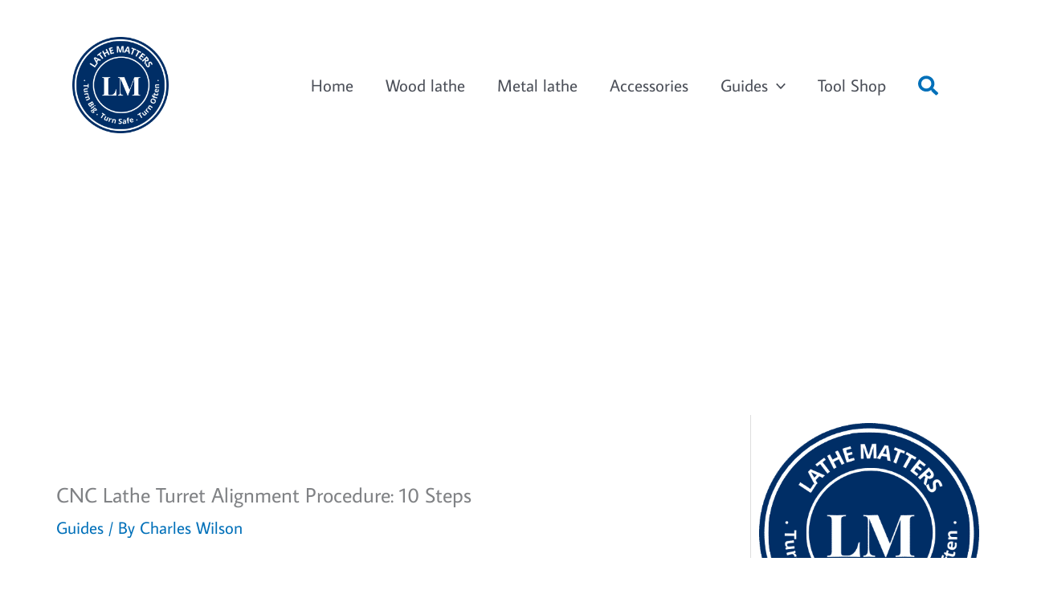

--- FILE ---
content_type: text/html; charset=utf-8
request_url: https://www.google.com/recaptcha/api2/aframe
body_size: 266
content:
<!DOCTYPE HTML><html><head><meta http-equiv="content-type" content="text/html; charset=UTF-8"></head><body><script nonce="3lgq6ikSmVpJ9-oE6nEcCg">/** Anti-fraud and anti-abuse applications only. See google.com/recaptcha */ try{var clients={'sodar':'https://pagead2.googlesyndication.com/pagead/sodar?'};window.addEventListener("message",function(a){try{if(a.source===window.parent){var b=JSON.parse(a.data);var c=clients[b['id']];if(c){var d=document.createElement('img');d.src=c+b['params']+'&rc='+(localStorage.getItem("rc::a")?sessionStorage.getItem("rc::b"):"");window.document.body.appendChild(d);sessionStorage.setItem("rc::e",parseInt(sessionStorage.getItem("rc::e")||0)+1);localStorage.setItem("rc::h",'1769142355350');}}}catch(b){}});window.parent.postMessage("_grecaptcha_ready", "*");}catch(b){}</script></body></html>